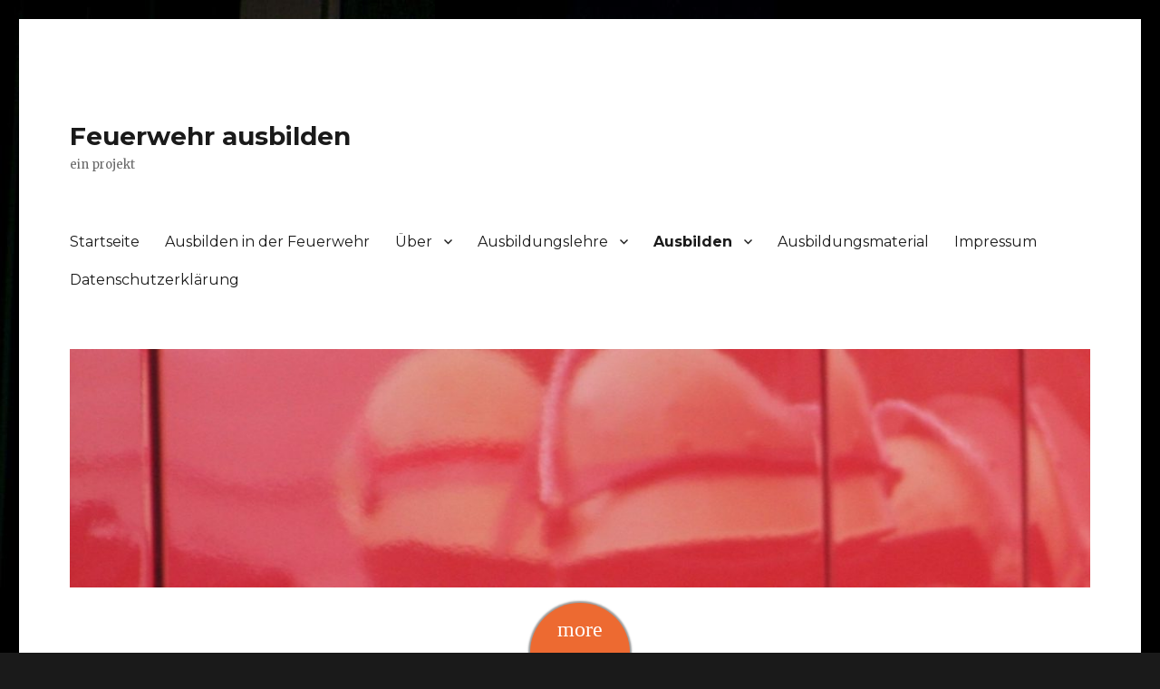

--- FILE ---
content_type: text/html; charset=UTF-8
request_url: http://www.feuerwehrausbilden.de/ausbilden/beispiele/realistisch-ausbilden/
body_size: 34537
content:
<!DOCTYPE html>
<html lang="de-DE" class="no-js">
<head>
	<meta charset="UTF-8">
	<meta name="viewport" content="width=device-width, initial-scale=1">
	<link rel="profile" href="http://gmpg.org/xfn/11">
		<link rel="pingback" href="http://www.feuerwehrausbilden.de/xmlrpc.php">
		<script>(function(html){html.className = html.className.replace(/\bno-js\b/,'js')})(document.documentElement);</script>
<title>Realistisch ausbilden &#8211; Feuerwehr ausbilden</title>
<link rel='dns-prefetch' href='//netdna.bootstrapcdn.com' />
<link rel='dns-prefetch' href='//fonts.googleapis.com' />
<link rel='dns-prefetch' href='//s.w.org' />
<link rel="alternate" type="application/rss+xml" title="Feuerwehr ausbilden &raquo; Feed" href="http://www.feuerwehrausbilden.de/feed/" />
<link rel="alternate" type="application/rss+xml" title="Feuerwehr ausbilden &raquo; Kommentar-Feed" href="http://www.feuerwehrausbilden.de/comments/feed/" />
<link rel="alternate" type="application/rss+xml" title="Feuerwehr ausbilden &raquo; Realistisch ausbilden Kommentar-Feed" href="http://www.feuerwehrausbilden.de/ausbilden/beispiele/realistisch-ausbilden/feed/" />
		<script type="text/javascript">
			window._wpemojiSettings = {"baseUrl":"https:\/\/s.w.org\/images\/core\/emoji\/11\/72x72\/","ext":".png","svgUrl":"https:\/\/s.w.org\/images\/core\/emoji\/11\/svg\/","svgExt":".svg","source":{"concatemoji":"http:\/\/www.feuerwehrausbilden.de\/wp-includes\/js\/wp-emoji-release.min.js?ver=4.9.26"}};
			!function(e,a,t){var n,r,o,i=a.createElement("canvas"),p=i.getContext&&i.getContext("2d");function s(e,t){var a=String.fromCharCode;p.clearRect(0,0,i.width,i.height),p.fillText(a.apply(this,e),0,0);e=i.toDataURL();return p.clearRect(0,0,i.width,i.height),p.fillText(a.apply(this,t),0,0),e===i.toDataURL()}function c(e){var t=a.createElement("script");t.src=e,t.defer=t.type="text/javascript",a.getElementsByTagName("head")[0].appendChild(t)}for(o=Array("flag","emoji"),t.supports={everything:!0,everythingExceptFlag:!0},r=0;r<o.length;r++)t.supports[o[r]]=function(e){if(!p||!p.fillText)return!1;switch(p.textBaseline="top",p.font="600 32px Arial",e){case"flag":return s([55356,56826,55356,56819],[55356,56826,8203,55356,56819])?!1:!s([55356,57332,56128,56423,56128,56418,56128,56421,56128,56430,56128,56423,56128,56447],[55356,57332,8203,56128,56423,8203,56128,56418,8203,56128,56421,8203,56128,56430,8203,56128,56423,8203,56128,56447]);case"emoji":return!s([55358,56760,9792,65039],[55358,56760,8203,9792,65039])}return!1}(o[r]),t.supports.everything=t.supports.everything&&t.supports[o[r]],"flag"!==o[r]&&(t.supports.everythingExceptFlag=t.supports.everythingExceptFlag&&t.supports[o[r]]);t.supports.everythingExceptFlag=t.supports.everythingExceptFlag&&!t.supports.flag,t.DOMReady=!1,t.readyCallback=function(){t.DOMReady=!0},t.supports.everything||(n=function(){t.readyCallback()},a.addEventListener?(a.addEventListener("DOMContentLoaded",n,!1),e.addEventListener("load",n,!1)):(e.attachEvent("onload",n),a.attachEvent("onreadystatechange",function(){"complete"===a.readyState&&t.readyCallback()})),(n=t.source||{}).concatemoji?c(n.concatemoji):n.wpemoji&&n.twemoji&&(c(n.twemoji),c(n.wpemoji)))}(window,document,window._wpemojiSettings);
		</script>
		<style type="text/css">
img.wp-smiley,
img.emoji {
	display: inline !important;
	border: none !important;
	box-shadow: none !important;
	height: 1em !important;
	width: 1em !important;
	margin: 0 .07em !important;
	vertical-align: -0.1em !important;
	background: none !important;
	padding: 0 !important;
}
</style>
<link rel='stylesheet' id='rs-plugin-settings-css'  href='http://www.feuerwehrausbilden.de/wp-content/plugins/revslider/public/assets/css/settings.css?ver=5.1.5' type='text/css' media='all' />
<style id='rs-plugin-settings-inline-css' type='text/css'>
#rs-demo-id {}
</style>
<link rel='stylesheet' id='circular-nav-style-css'  href='http://www.feuerwehrausbilden.de/wp-content/plugins/fixed-circular-navigation-menu/public/assets/css/circular-nav.css?ver=1.1.1' type='text/css' media='all' />
<link rel='stylesheet' id='circular-nav-options-css'  href='http://www.feuerwehrausbilden.de/wp-content/plugins/fixed-circular-navigation-menu/public/assets/css/cn-options.css?ver=1.1.1' type='text/css' media='all' />
<link rel='stylesheet' id='font-awesome-css'  href='//netdna.bootstrapcdn.com/font-awesome/4.1.0/css/font-awesome.min.css?ver=4.9.26' type='text/css' media='all' />
<link rel='stylesheet' id='twentysixteen-fonts-css'  href='https://fonts.googleapis.com/css?family=Merriweather%3A400%2C700%2C900%2C400italic%2C700italic%2C900italic%7CMontserrat%3A400%2C700%7CInconsolata%3A400&#038;subset=latin%2Clatin-ext' type='text/css' media='all' />
<link rel='stylesheet' id='genericons-css'  href='http://www.feuerwehrausbilden.de/wp-content/themes/twentysixteen/genericons/genericons.css?ver=3.4.1' type='text/css' media='all' />
<link rel='stylesheet' id='twentysixteen-style-css'  href='http://www.feuerwehrausbilden.de/wp-content/themes/twentysixteen/style.css?ver=4.9.26' type='text/css' media='all' />
<!--[if lt IE 10]>
<link rel='stylesheet' id='twentysixteen-ie-css'  href='http://www.feuerwehrausbilden.de/wp-content/themes/twentysixteen/css/ie.css?ver=20160816' type='text/css' media='all' />
<![endif]-->
<!--[if lt IE 9]>
<link rel='stylesheet' id='twentysixteen-ie8-css'  href='http://www.feuerwehrausbilden.de/wp-content/themes/twentysixteen/css/ie8.css?ver=20160816' type='text/css' media='all' />
<![endif]-->
<!--[if lt IE 8]>
<link rel='stylesheet' id='twentysixteen-ie7-css'  href='http://www.feuerwehrausbilden.de/wp-content/themes/twentysixteen/css/ie7.css?ver=20160816' type='text/css' media='all' />
<![endif]-->
<script type='text/javascript' src='http://www.feuerwehrausbilden.de/wp-includes/js/jquery/jquery.js?ver=1.12.4'></script>
<script type='text/javascript' src='http://www.feuerwehrausbilden.de/wp-includes/js/jquery/jquery-migrate.min.js?ver=1.4.1'></script>
<script type='text/javascript' src='http://www.feuerwehrausbilden.de/wp-content/plugins/revslider/public/assets/js/jquery.themepunch.tools.min.js?ver=5.1.5'></script>
<script type='text/javascript' src='http://www.feuerwehrausbilden.de/wp-content/plugins/revslider/public/assets/js/jquery.themepunch.revolution.min.js?ver=5.1.5'></script>
<!--[if lt IE 9]>
<script type='text/javascript' src='http://www.feuerwehrausbilden.de/wp-content/themes/twentysixteen/js/html5.js?ver=3.7.3'></script>
<![endif]-->
<link rel='https://api.w.org/' href='http://www.feuerwehrausbilden.de/wp-json/' />
<link rel="EditURI" type="application/rsd+xml" title="RSD" href="http://www.feuerwehrausbilden.de/xmlrpc.php?rsd" />
<link rel="wlwmanifest" type="application/wlwmanifest+xml" href="http://www.feuerwehrausbilden.de/wp-includes/wlwmanifest.xml" /> 
<meta name="generator" content="WordPress 4.9.26" />
<link rel="canonical" href="http://www.feuerwehrausbilden.de/ausbilden/beispiele/realistisch-ausbilden/" />
<link rel='shortlink' href='http://www.feuerwehrausbilden.de/?p=105' />
<link rel="alternate" type="application/json+oembed" href="http://www.feuerwehrausbilden.de/wp-json/oembed/1.0/embed?url=http%3A%2F%2Fwww.feuerwehrausbilden.de%2Fausbilden%2Fbeispiele%2Frealistisch-ausbilden%2F" />
<link rel="alternate" type="text/xml+oembed" href="http://www.feuerwehrausbilden.de/wp-json/oembed/1.0/embed?url=http%3A%2F%2Fwww.feuerwehrausbilden.de%2Fausbilden%2Fbeispiele%2Frealistisch-ausbilden%2F&#038;format=xml" />
<style type="text/css" id="custom-background-css">
body.custom-background { background-image: url("http://www.feuerwehrausbilden.de/wp-content/uploads/2016/03/Feuerwehr.jpg"); background-position: left top; background-size: auto; background-repeat: repeat; background-attachment: scroll; }
</style>
<meta name="generator" content="Powered by Slider Revolution 5.1.5 - responsive, Mobile-Friendly Slider Plugin for WordPress with comfortable drag and drop interface." />
<link rel="icon" href="http://www.feuerwehrausbilden.de/wp-content/uploads/2014/02/cropped-eike_foto-32x32.jpg" sizes="32x32" />
<link rel="icon" href="http://www.feuerwehrausbilden.de/wp-content/uploads/2014/02/cropped-eike_foto-192x192.jpg" sizes="192x192" />
<link rel="apple-touch-icon-precomposed" href="http://www.feuerwehrausbilden.de/wp-content/uploads/2014/02/cropped-eike_foto-180x180.jpg" />
<meta name="msapplication-TileImage" content="http://www.feuerwehrausbilden.de/wp-content/uploads/2014/02/cropped-eike_foto-270x270.jpg" />
</head>

<body class="page-template-default page page-id-105 page-parent page-child parent-pageid-69 custom-background custom-background-image group-blog">
<div id="page" class="site">
	<div class="site-inner">
		<a class="skip-link screen-reader-text" href="#content">Zum Inhalt springen</a>

		<header id="masthead" class="site-header" role="banner">
			<div class="site-header-main">
				<div class="site-branding">
					
											<p class="site-title"><a href="http://www.feuerwehrausbilden.de/" rel="home">Feuerwehr ausbilden</a></p>
											<p class="site-description">ein projekt</p>
									</div><!-- .site-branding -->

									<button id="menu-toggle" class="menu-toggle">Menü</button>

					<div id="site-header-menu" class="site-header-menu">
													<nav id="site-navigation" class="main-navigation" role="navigation" aria-label="Primäres Menü">
								<div class="menu-gesamt-container"><ul id="menu-gesamt" class="primary-menu"><li id="menu-item-428" class="menu-item menu-item-type-custom menu-item-object-custom menu-item-home menu-item-428"><a href="http://www.feuerwehrausbilden.de/">Startseite</a></li>
<li id="menu-item-429" class="menu-item menu-item-type-post_type menu-item-object-page menu-item-429"><a href="http://www.feuerwehrausbilden.de/ausbilden-in-der-feuerwehr/">Ausbilden in der Feuerwehr</a></li>
<li id="menu-item-430" class="menu-item menu-item-type-post_type menu-item-object-page menu-item-has-children menu-item-430"><a href="http://www.feuerwehrausbilden.de/eine-seite/">Über</a>
<ul class="sub-menu">
	<li id="menu-item-431" class="menu-item menu-item-type-post_type menu-item-object-page menu-item-431"><a href="http://www.feuerwehrausbilden.de/eine-seite/werstehtdahinter/">Wer steht hinter FEUERWEHR AUSBILDEN?</a></li>
	<li id="menu-item-432" class="menu-item menu-item-type-post_type menu-item-object-page menu-item-432"><a href="http://www.feuerwehrausbilden.de/eine-seite/beweggrunde/">Beweggründe</a></li>
</ul>
</li>
<li id="menu-item-433" class="menu-item menu-item-type-post_type menu-item-object-page menu-item-has-children menu-item-433"><a href="http://www.feuerwehrausbilden.de/ausbildungslehre/">Ausbildungslehre</a>
<ul class="sub-menu">
	<li id="menu-item-434" class="menu-item menu-item-type-post_type menu-item-object-page menu-item-434"><a href="http://www.feuerwehrausbilden.de/ausbildungslehre/wohin-die-reise-geht/">Wohin die Reise geht …</a></li>
</ul>
</li>
<li id="menu-item-435" class="menu-item menu-item-type-post_type menu-item-object-page current-page-ancestor current-menu-ancestor current_page_ancestor menu-item-has-children menu-item-435"><a href="http://www.feuerwehrausbilden.de/ausbilden/">Ausbilden</a>
<ul class="sub-menu">
	<li id="menu-item-436" class="menu-item menu-item-type-post_type menu-item-object-page current-page-ancestor current-menu-ancestor current-menu-parent current-page-parent current_page_parent current_page_ancestor menu-item-has-children menu-item-436"><a href="http://www.feuerwehrausbilden.de/ausbilden/beispiele/">Beispiele</a>
	<ul class="sub-menu">
		<li id="menu-item-437" class="menu-item menu-item-type-post_type menu-item-object-page menu-item-437"><a href="http://www.feuerwehrausbilden.de/ausbilden/beispiele/hat-mal-jemand-ne-powerpoint/">&#8230;hat mal jemand &#8217;ne Powerpoint</a></li>
		<li id="menu-item-438" class="menu-item menu-item-type-post_type menu-item-object-page menu-item-438"><a href="http://www.feuerwehrausbilden.de/ausbilden/beispiele/anleiterbereitschaft-oder-turnen-aus-tradition/">Anleiterbereitschaft oder &#8222;Turnen aus Tradition&#8220;</a></li>
		<li id="menu-item-439" class="menu-item menu-item-type-post_type menu-item-object-page menu-item-439"><a href="http://www.feuerwehrausbilden.de/ausbilden/beispiele/b-schlaeuche-verlegen/">B-Schläuche verlegen</a></li>
		<li id="menu-item-440" class="menu-item menu-item-type-post_type menu-item-object-page menu-item-has-children menu-item-440"><a href="http://www.feuerwehrausbilden.de/ausbilden/beispiele/brennen-und-loeschen/">Brennen und Löschen</a>
		<ul class="sub-menu">
			<li id="menu-item-441" class="menu-item menu-item-type-post_type menu-item-object-page menu-item-441"><a href="http://www.feuerwehrausbilden.de/ausbilden/beispiele/brennen-und-loeschen/feuerversteher/">Feuerversteher</a></li>
		</ul>
</li>
		<li id="menu-item-443" class="menu-item menu-item-type-post_type menu-item-object-page menu-item-443"><a href="http://www.feuerwehrausbilden.de/ausbilden/beispiele/erste-hilfe-kompakt/">Erste Hilfe kompakt</a></li>
		<li id="menu-item-442" class="menu-item menu-item-type-post_type menu-item-object-page menu-item-442"><a href="http://www.feuerwehrausbilden.de/ausbilden/beispiele/dienstbegleitende-sicherheitsbelehrung/">Dienstbegleitende Sicherheitsbelehrung</a></li>
		<li id="menu-item-444" class="menu-item menu-item-type-post_type menu-item-object-page current-menu-item page_item page-item-105 current_page_item menu-item-has-children menu-item-444"><a href="http://www.feuerwehrausbilden.de/ausbilden/beispiele/realistisch-ausbilden/">Realistisch ausbilden</a>
		<ul class="sub-menu">
			<li id="menu-item-445" class="menu-item menu-item-type-post_type menu-item-object-page menu-item-445"><a href="http://www.feuerwehrausbilden.de/ausbilden/beispiele/realistisch-ausbilden/atemschutzubung-ausrusten-einsatzkurzprufung/">Atemschutzübung (Ausrüsten, Einsatzkurzprüfung)</a></li>
			<li id="menu-item-446" class="menu-item menu-item-type-post_type menu-item-object-page menu-item-446"><a href="http://www.feuerwehrausbilden.de/ausbilden/beispiele/realistisch-ausbilden/menschenrettungdurchsuchen/">Menschenrettung/Durchsuchen</a></li>
		</ul>
</li>
	</ul>
</li>
	<li id="menu-item-447" class="menu-item menu-item-type-post_type menu-item-object-page menu-item-has-children menu-item-447"><a href="http://www.feuerwehrausbilden.de/ausbilden/ibbk-intelligente-brandbekampfung-ein-ausbildungskonzept/">IBBK – Intelligente Brandbekämpfung ein Ausbildungskonzept</a>
	<ul class="sub-menu">
		<li id="menu-item-448" class="menu-item menu-item-type-post_type menu-item-object-page menu-item-448"><a href="http://www.feuerwehrausbilden.de/ausbilden/ibbk-intelligente-brandbekampfung-ein-ausbildungskonzept/grundlagen/">Grundlagen</a></li>
	</ul>
</li>
	<li id="menu-item-449" class="menu-item menu-item-type-post_type menu-item-object-page menu-item-449"><a href="http://www.feuerwehrausbilden.de/ausbilden/ausbilden-in-der-jugendfeuerwehr/">Ausbilden in der Jugendfeuerwehr</a></li>
</ul>
</li>
<li id="menu-item-450" class="menu-item menu-item-type-post_type menu-item-object-page menu-item-450"><a href="http://www.feuerwehrausbilden.de/ausbilden/ausbildungsmaterial/">Ausbildungsmaterial</a></li>
<li id="menu-item-451" class="menu-item menu-item-type-post_type menu-item-object-page menu-item-451"><a href="http://www.feuerwehrausbilden.de/impressum/">Impressum</a></li>
<li id="menu-item-452" class="menu-item menu-item-type-post_type menu-item-object-page menu-item-452"><a href="http://www.feuerwehrausbilden.de/impressum/datenschutzerklarung/">Datenschutzerklärung</a></li>
</ul></div>							</nav><!-- .main-navigation -->
						
											</div><!-- .site-header-menu -->
							</div><!-- .site-header-main -->

											<div class="header-image">
					<a href="http://www.feuerwehrausbilden.de/" rel="home">
						<img src="http://www.feuerwehrausbilden.de/wp-content/uploads/2016/03/cropped-tür_spiegelung-1.jpg" srcset="http://www.feuerwehrausbilden.de/wp-content/uploads/2016/03/cropped-tür_spiegelung-1-300x70.jpg 300w, http://www.feuerwehrausbilden.de/wp-content/uploads/2016/03/cropped-tür_spiegelung-1-768x179.jpg 768w, http://www.feuerwehrausbilden.de/wp-content/uploads/2016/03/cropped-tür_spiegelung-1-1024x239.jpg 1024w, http://www.feuerwehrausbilden.de/wp-content/uploads/2016/03/cropped-tür_spiegelung-1.jpg 1200w" sizes="(max-width: 709px) 85vw, (max-width: 909px) 81vw, (max-width: 1362px) 88vw, 1200px" width="1200" height="280" alt="Feuerwehr ausbilden">
					</a>
				</div><!-- .header-image -->
					</header><!-- .site-header -->

		<div id="content" class="site-content">

<div id="primary" class="content-area">
	<main id="main" class="site-main" role="main">
		
<article id="post-105" class="post-105 page type-page status-publish hentry">
	<header class="entry-header">
		<h1 class="entry-title">Realistisch ausbilden</h1>	</header><!-- .entry-header -->

	
	<div class="entry-content">
		<p>Realistische Ausbildung bei der Feuerwehr</p>
<p>Ausbildung findet bei der Feuerwehr laufend statt. Ich Übungsdiensten, auf Lehrgängen,<br />
Bei der Frage wie man die Ausbildung in de Feuerwehr realistischer gestalten kann um die Einsatzkräfte möglichst gut auf bevorstehende Belastungen im Einsatz vorzubereiten gibt es schnell viele Gedanken. Meistens endet es aber damit, dass man erkennt und kritisiert, dass es viel zu wenige Möglichkeiten gibt „mal richtig realistisch zu üben“.<br />
Die Aussage stimmt, entbindet uns aber nicht von der Pflicht trotzdem realistisch – so realistisch wie irgend möglich &#8211; auszubilden. Es versteht sich von selbst, dass nicht jede einzelne Feuerwehr ständig Realbrandausbildung betreiben kann. Manchmal ist es sogar so, dass die Feuerwehren ganzer Orte, Gemeinden oder Landkreise kaum in den Genuss einer Realbrandausbildung kommen.<br />
Also weiter wie bisher? Unrealistisch, schulmäßig, wenig herausfordernd?</p>
<p>Das wäre unverantwortlich und deshalb: Nein!</p>
<p>Um eine realistische Ausbildung machen zu können lohnt es sich noch einmal genauer darüber nachzudenken, was das Ziel der realistischen Ausbildung ist. „…die Einsatzkräfte möglichst gut auf bevorstehende Anforderungen im Einsatz vorzubereiten…“ steht weiter oben.</p>
<p>Es gibt keine Entschuldigung nicht mit einer realistischen Ausbildung zu beginnen</p>
<p>Was sind denn die</p>
<p>Anforderungen im Einsatz?</p>
<p>Anspannung und Stress<br />
(Diese Begriffserklärungen dienen nur dazu die Ausbildungskonzepte zu erklären – sie sind keine wissenschaftlich Abgrenzung)<br />
Zunächst einmal herrscht bei einem Einsatz eine gewisse – meist sogar positiv zu bewertende &#8211; Anspannung. Hier beginnt – per Definition &#8211; auch schon der Stress. Stress hat allerdings mittlerweile umgangssprachlich eine eher negative Bedeutung erlangt. Belastender Stress, entsteht z.B. wenn die Anspannung stark ist und die Herausforderung als zu hoch empfunden werden bzw. man nichts „tun“ kann, um den Stress abzubauen.<br />
Kurz gesagt, wenn man sich mit dem was man machen kann der Situation nicht gewachsen fühlt oder der Situation nicht gewachsen ist.</p>
<p>Reize und Eindrücke<br />
Im Einsatz sind wir verschiedenen Reizen ausgesetzt (Liste nicht vollständig!):</p>
<p>&#8211; Lärm (Brandlärm, Verkehrslärm, Rufen, Schreie Betroffener, ….)<br />
&#8211; Starke optische Reize (Lichter, Flammen, Blaulichtblitze, ..)<br />
&#8211; Hitze (Sommer, Waldbrand, Innenangriff Strahlungshitze), Kälte<br />
&#8211; Witterung<br />
&#8211; Schlechte Sicht, Orientierungslosigkeit, Dunkelheit<br />
&#8211; Angst vor Verletzung, Tod<br />
&#8211; …</p>
<p>Dann noch körperliche Belastungen wie<br />
&#8211; Schwer tragen, heben,<br />
&#8211; Arbeiten unter PA,<br />
&#8211; Unbequeme Haltung, Kriechen, Laufen, klettern<br />
&#8211; Schmerzen<br />
&#8211; …</p>
<p>Darüber hinaus die eigenen Emotionen und Reaktionen, die ein Einsatz bei uns auslöst.<br />
Ein Blick auf die Liste oben macht sehr deutlich, dass es neben der fachlichen Anforderung eine Menge Dinge gibt, die geeignet sind unser Verhalten und unser Funktionieren an der Einsatzstelle beeinflussen.</p>
<p>Nun ist es so, dass wir in einer Belastungssituation nur nach auf einen Bruchteil unseres Wissens und unsere Fertigkeiten zurückgreifen können. Letzten Endes gelingt uns nur noch das sicher, was wir vollkommen „verinnerlicht“ haben.</p>
<p>Das Fachliche üben wir selbstverständlich, aber üben wir auch mit verschiedenen Belastungen. Mit äußeren Reizen mit Anspannung und Stress? Interessant dabei von der Realbrandausbildungsanlage ist hier noch überhaupt keine Rede.</p>
<p>Wir steigern den Realismusgrad unserer Einsatzvorbereitung schon deutlich wenn wir anfangen, die normalen Ausbildungen mit zusätzlichen Belastungen und Reizen durchführen.</p>
<p><a title="Atemschutzübung (Ausrüsten, Einsatzkurzprüfung)" href="https://feuerwehrausbilden.wordpress.com/ausbilden/beispiele/realistisch-ausbilden/atemschutzubung-ausrusten-einsatzkurzprufung/">Ein Beispiel: Atemschutzübung (Ausrüsten, Einsatzkurzprüfung)</a></p>
<p><a rel="license" href="http://creativecommons.org/licenses/by-nc-sa/4.0/"><img alt="Creative Commons Lizenzvertrag" style="border-width:0;" src="https://i.creativecommons.org/l/by-nc-sa/4.0/88x31.png" /></a><br /><span>Feuerwehr ausbilden</span> von <a href="feuerwehr-ausbilden.de" rel="cc:attributionURL">Eike Elser</a> ist lizenziert unter einer <a rel="license" href="http://creativecommons.org/licenses/by-nc-sa/4.0/">Creative Commons Namensnennung &#8211; Nicht-kommerziell &#8211; Weitergabe unter gleichen Bedingungen 4.0 International Lizenz</a>.</p>
	</div><!-- .entry-content -->

	
</article><!-- #post-## -->

<div id="comments" class="comments-area">

	
	
		<div id="respond" class="comment-respond">
		<h2 id="reply-title" class="comment-reply-title">Schreibe einen Kommentar <small><a rel="nofollow" id="cancel-comment-reply-link" href="/ausbilden/beispiele/realistisch-ausbilden/#respond" style="display:none;">Antworten abbrechen</a></small></h2>			<form action="http://www.feuerwehrausbilden.de/wp-comments-post.php" method="post" id="commentform" class="comment-form" novalidate>
				<p class="comment-notes"><span id="email-notes">Deine E-Mail-Adresse wird nicht veröffentlicht.</span> Erforderliche Felder sind mit <span class="required">*</span> markiert</p><p class="comment-form-comment"><label for="comment">Kommentar</label> <textarea id="comment" name="comment" cols="45" rows="8" maxlength="65525" required="required"></textarea></p><p class="comment-form-author"><label for="author">Name <span class="required">*</span></label> <input id="author" name="author" type="text" value="" size="30" maxlength="245" required='required' /></p>
<p class="comment-form-email"><label for="email">E-Mail <span class="required">*</span></label> <input id="email" name="email" type="email" value="" size="30" maxlength="100" aria-describedby="email-notes" required='required' /></p>
<p class="comment-form-url"><label for="url">Website</label> <input id="url" name="url" type="url" value="" size="30" maxlength="200" /></p>
<p class="form-submit"><input name="submit" type="submit" id="submit" class="submit" value="Kommentar abschicken" /> <input type='hidden' name='comment_post_ID' value='105' id='comment_post_ID' />
<input type='hidden' name='comment_parent' id='comment_parent' value='0' />
</p>			</form>
			</div><!-- #respond -->
	
</div><!-- .comments-area -->

	</main><!-- .site-main -->

	
</div><!-- .content-area -->


	<aside id="secondary" class="sidebar widget-area" role="complementary">
		<section id="search-3" class="widget widget_search">
<form role="search" method="get" class="search-form" action="http://www.feuerwehrausbilden.de/">
	<label>
		<span class="screen-reader-text">Suche nach:</span>
		<input type="search" class="search-field" placeholder="Suche&#160;&hellip;" value="" name="s" />
	</label>
	<button type="submit" class="search-submit"><span class="screen-reader-text">Suchen</span></button>
</form>
</section>		<section id="recent-posts-5" class="widget widget_recent_entries">		<h2 class="widget-title">Was gibt es aktuell zu sehen?</h2>		<ul>
											<li>
					<a href="http://www.feuerwehrausbilden.de/wir-machen-das-alles-freiwillig/">Wir machen das alles freiwillig &#8230;</a>
									</li>
											<li>
					<a href="http://www.feuerwehrausbilden.de/einfuehrung-zum-taktischer-nutzen-von-waermebildkameras/">Einführung zum taktischer Nutzen von Wärmebildkameras</a>
									</li>
											<li>
					<a href="http://www.feuerwehrausbilden.de/ausbildungskonzept-erstangriff/">Ausbildungskonzept Erstangriff</a>
									</li>
											<li>
					<a href="http://www.feuerwehrausbilden.de/was-ist-heiss/">Was ist heiß?</a>
									</li>
											<li>
					<a href="http://www.feuerwehrausbilden.de/eigentlich-muesste-man/">Eigentlich müsste man …</a>
									</li>
					</ul>
		</section>	</aside><!-- .sidebar .widget-area -->

		</div><!-- .site-content -->

		<footer id="colophon" class="site-footer" role="contentinfo">
							<nav class="main-navigation" role="navigation" aria-label="Primäres Footer-Menü">
					<div class="menu-gesamt-container"><ul id="menu-gesamt-1" class="primary-menu"><li class="menu-item menu-item-type-custom menu-item-object-custom menu-item-home menu-item-428"><a href="http://www.feuerwehrausbilden.de/">Startseite</a></li>
<li class="menu-item menu-item-type-post_type menu-item-object-page menu-item-429"><a href="http://www.feuerwehrausbilden.de/ausbilden-in-der-feuerwehr/">Ausbilden in der Feuerwehr</a></li>
<li class="menu-item menu-item-type-post_type menu-item-object-page menu-item-has-children menu-item-430"><a href="http://www.feuerwehrausbilden.de/eine-seite/">Über</a>
<ul class="sub-menu">
	<li class="menu-item menu-item-type-post_type menu-item-object-page menu-item-431"><a href="http://www.feuerwehrausbilden.de/eine-seite/werstehtdahinter/">Wer steht hinter FEUERWEHR AUSBILDEN?</a></li>
	<li class="menu-item menu-item-type-post_type menu-item-object-page menu-item-432"><a href="http://www.feuerwehrausbilden.de/eine-seite/beweggrunde/">Beweggründe</a></li>
</ul>
</li>
<li class="menu-item menu-item-type-post_type menu-item-object-page menu-item-has-children menu-item-433"><a href="http://www.feuerwehrausbilden.de/ausbildungslehre/">Ausbildungslehre</a>
<ul class="sub-menu">
	<li class="menu-item menu-item-type-post_type menu-item-object-page menu-item-434"><a href="http://www.feuerwehrausbilden.de/ausbildungslehre/wohin-die-reise-geht/">Wohin die Reise geht …</a></li>
</ul>
</li>
<li class="menu-item menu-item-type-post_type menu-item-object-page current-page-ancestor current-menu-ancestor current_page_ancestor menu-item-has-children menu-item-435"><a href="http://www.feuerwehrausbilden.de/ausbilden/">Ausbilden</a>
<ul class="sub-menu">
	<li class="menu-item menu-item-type-post_type menu-item-object-page current-page-ancestor current-menu-ancestor current-menu-parent current-page-parent current_page_parent current_page_ancestor menu-item-has-children menu-item-436"><a href="http://www.feuerwehrausbilden.de/ausbilden/beispiele/">Beispiele</a>
	<ul class="sub-menu">
		<li class="menu-item menu-item-type-post_type menu-item-object-page menu-item-437"><a href="http://www.feuerwehrausbilden.de/ausbilden/beispiele/hat-mal-jemand-ne-powerpoint/">&#8230;hat mal jemand &#8217;ne Powerpoint</a></li>
		<li class="menu-item menu-item-type-post_type menu-item-object-page menu-item-438"><a href="http://www.feuerwehrausbilden.de/ausbilden/beispiele/anleiterbereitschaft-oder-turnen-aus-tradition/">Anleiterbereitschaft oder &#8222;Turnen aus Tradition&#8220;</a></li>
		<li class="menu-item menu-item-type-post_type menu-item-object-page menu-item-439"><a href="http://www.feuerwehrausbilden.de/ausbilden/beispiele/b-schlaeuche-verlegen/">B-Schläuche verlegen</a></li>
		<li class="menu-item menu-item-type-post_type menu-item-object-page menu-item-has-children menu-item-440"><a href="http://www.feuerwehrausbilden.de/ausbilden/beispiele/brennen-und-loeschen/">Brennen und Löschen</a>
		<ul class="sub-menu">
			<li class="menu-item menu-item-type-post_type menu-item-object-page menu-item-441"><a href="http://www.feuerwehrausbilden.de/ausbilden/beispiele/brennen-und-loeschen/feuerversteher/">Feuerversteher</a></li>
		</ul>
</li>
		<li class="menu-item menu-item-type-post_type menu-item-object-page menu-item-443"><a href="http://www.feuerwehrausbilden.de/ausbilden/beispiele/erste-hilfe-kompakt/">Erste Hilfe kompakt</a></li>
		<li class="menu-item menu-item-type-post_type menu-item-object-page menu-item-442"><a href="http://www.feuerwehrausbilden.de/ausbilden/beispiele/dienstbegleitende-sicherheitsbelehrung/">Dienstbegleitende Sicherheitsbelehrung</a></li>
		<li class="menu-item menu-item-type-post_type menu-item-object-page current-menu-item page_item page-item-105 current_page_item menu-item-has-children menu-item-444"><a href="http://www.feuerwehrausbilden.de/ausbilden/beispiele/realistisch-ausbilden/">Realistisch ausbilden</a>
		<ul class="sub-menu">
			<li class="menu-item menu-item-type-post_type menu-item-object-page menu-item-445"><a href="http://www.feuerwehrausbilden.de/ausbilden/beispiele/realistisch-ausbilden/atemschutzubung-ausrusten-einsatzkurzprufung/">Atemschutzübung (Ausrüsten, Einsatzkurzprüfung)</a></li>
			<li class="menu-item menu-item-type-post_type menu-item-object-page menu-item-446"><a href="http://www.feuerwehrausbilden.de/ausbilden/beispiele/realistisch-ausbilden/menschenrettungdurchsuchen/">Menschenrettung/Durchsuchen</a></li>
		</ul>
</li>
	</ul>
</li>
	<li class="menu-item menu-item-type-post_type menu-item-object-page menu-item-has-children menu-item-447"><a href="http://www.feuerwehrausbilden.de/ausbilden/ibbk-intelligente-brandbekampfung-ein-ausbildungskonzept/">IBBK – Intelligente Brandbekämpfung ein Ausbildungskonzept</a>
	<ul class="sub-menu">
		<li class="menu-item menu-item-type-post_type menu-item-object-page menu-item-448"><a href="http://www.feuerwehrausbilden.de/ausbilden/ibbk-intelligente-brandbekampfung-ein-ausbildungskonzept/grundlagen/">Grundlagen</a></li>
	</ul>
</li>
	<li class="menu-item menu-item-type-post_type menu-item-object-page menu-item-449"><a href="http://www.feuerwehrausbilden.de/ausbilden/ausbilden-in-der-jugendfeuerwehr/">Ausbilden in der Jugendfeuerwehr</a></li>
</ul>
</li>
<li class="menu-item menu-item-type-post_type menu-item-object-page menu-item-450"><a href="http://www.feuerwehrausbilden.de/ausbilden/ausbildungsmaterial/">Ausbildungsmaterial</a></li>
<li class="menu-item menu-item-type-post_type menu-item-object-page menu-item-451"><a href="http://www.feuerwehrausbilden.de/impressum/">Impressum</a></li>
<li class="menu-item menu-item-type-post_type menu-item-object-page menu-item-452"><a href="http://www.feuerwehrausbilden.de/impressum/datenschutzerklarung/">Datenschutzerklärung</a></li>
</ul></div>				</nav><!-- .main-navigation -->
			
			
			<div class="site-info">
								<span class="site-title"><a href="http://www.feuerwehrausbilden.de/" rel="home">Feuerwehr ausbilden</a></span>
				<a href="https://de.wordpress.org/">Stolz präsentiert von WordPress</a>
			</div><!-- .site-info -->
		</footer><!-- .site-footer -->
	</div><!-- .site-inner -->
</div><!-- .site -->


                        <div id="circular-nav" class="circular-nav">
                                        <!-- Start Fixed Circular Navigation Structure -->
                                        <div class="cn-button" id="cn-button"><span id="cn-button-text" class="cn-button-text">more</span></div>
                                        <div class="cn-wrapper" id="cn-wrapper"></div>
                                        <div id="cn-overlay" class="cn-overlay"></div>
                                        <!-- End Fixed Circular Navigation Structure -->
                        </div>
                        
                            <script>
                            (function($){
                                 changeCnBtnContent = function(way) {
                                     if ( way == "open" ){ $("#cn-button-text").html("close"); }
                                     else if ( way == "close" ){ $("#cn-button-text").html("more"); }
                                  };
                             })(jQuery);
                             </script><script type='text/javascript'>
/* <![CDATA[ */
var CircularNav = {"pluginJsDir":"http:\/\/www.feuerwehrausbilden.de\/wp-content\/plugins\/fixed-circular-navigation-menu\/public\/assets\/js\/","pluginViewsDir":"http:\/\/www.feuerwehrausbilden.de\/wp-content\/plugins\/fixed-circular-navigation-menu\/public\/views\/"};
/* ]]> */
</script>
<script type='text/javascript' src='http://www.feuerwehrausbilden.de/wp-content/plugins/fixed-circular-navigation-menu/public/assets/js/circular-nav.js?ver=1.1.1'></script>
<script type='text/javascript' src='http://www.feuerwehrausbilden.de/wp-content/themes/twentysixteen/js/skip-link-focus-fix.js?ver=20160816'></script>
<script type='text/javascript' src='http://www.feuerwehrausbilden.de/wp-includes/js/comment-reply.min.js?ver=4.9.26'></script>
<script type='text/javascript'>
/* <![CDATA[ */
var screenReaderText = {"expand":"Untermen\u00fc anzeigen","collapse":"Untermen\u00fc verbergen"};
/* ]]> */
</script>
<script type='text/javascript' src='http://www.feuerwehrausbilden.de/wp-content/themes/twentysixteen/js/functions.js?ver=20160816'></script>
<script type='text/javascript' src='http://www.feuerwehrausbilden.de/wp-includes/js/wp-embed.min.js?ver=4.9.26'></script>
</body>
</html>


--- FILE ---
content_type: text/html
request_url: http://www.feuerwehrausbilden.de/wp-content/plugins/fixed-circular-navigation-menu/public/views/cn-elements.html?_=1768921964005
body_size: 685
content:
<ul>
        
            
            
                         
                             <li tabindex="-1"><a class="cn-anchor" href="http://www.feuerwehrausbilden.de/ausbilden/beispiele/" target="_blank" title="Beispiele" tabindex="-1"><span><p>Beispiele</p></span></a></li>
                             
            
            
            
            
                         
                             <li tabindex="-1"><a class="cn-anchor" href="http://www.feuerwehrausbilden.de/ausbilden/beispiele/realistisch-ausbilden/" target="_blank" title="Real" tabindex="-1"><span><p>Real</p></span></a></li>
                             
            
    </ul>

--- FILE ---
content_type: text/css
request_url: http://www.feuerwehrausbilden.de/wp-content/plugins/fixed-circular-navigation-menu/public/assets/css/circular-nav.css?ver=1.1.1
body_size: 6740
content:
/**
* @package   Fixed Circular Navigation Menu
 * @author    Enrique Crespo Molera <contact@e-crespo.com>
 * @license   GPL-2.0+
 * @link      http://wordpress-fixed-circular-nav.e-crespo.com
 * @copyright 2014 Enrique Crespo Molera
 */

/**
 * Main styles file
 * @package circular-nav.css
 * @author  Enrique Crespo Molera <contact@e-crespo.com>
 */


/* CIRCULAR MENU MAIN STYLES */

/* Prevent iOS text size adjust after orientation change, without disabling user zoom, like in normalize.css */
html, body {
    -ms-text-size-adjust: 100% !important;
    -webkit-text-size-adjust: 100% !important;
    -ms-text-size-adjust: 100% !important;
    -o-text-size-adjust: 100% !important;
    text-size-adjust: 100% !important;
}

.circular-nav, .circular-nav *{
    -webkit-box-sizing: border-box;
    -moz-box-sizing: border-box;
    box-sizing: border-box;
    margin: 0;
    padding: 0;
    list-style: none;
    position: relative;
    outline: 0;
}

.circular-nav.cn-modern .cn-wrapper :before, .circular-nav.cn-modern .cn-wrapper :after{
    -webkit-box-sizing: content-box !important;
    -moz-box-sizing: content-box !important;
    box-sizing: content-box !important;
}

.circular-nav.cn-modern{
    font-size: 16px !important;
}

.cn-modern .cn-wrapper {
    font-size: 0.70em;
    width: 26em;
    height: 26em;
    overflow: hidden; 
    position: fixed;
    z-index: 100000;
    border-radius: 50%;
    -webkit-transform: scale(0.1);
    -ms-transform: scale(0.1);
    -moz-transform: scale(0.1);
    transform: scale(0.1);
    pointer-events: none;
    -webkit-transition: all .3s ease;
    -moz-transition: all .3s ease;
    transition: all .3s ease;
}

.cn-modern .cn-wrapper.opened-nav {
    border-radius: 50%;
    pointer-events: auto;
    -webkit-transform: scale(1);
    -moz-transform: scale(1);
    -ms-transform: scale(1);
    transform: scale(1);
}

.cn-modern .cn-overlay {
    width: 100%;
    height: 100%;
    background-color: rgba(0,0,0,0.6);
    position: fixed;
    top: 0;
    left: 0;
    bottom: 0;
    right: 0;
    opacity: 0;
    visibility: hidden;
    -webkit-transition: all .3s ease;
    -moz-transition: all .3s ease;
    transition: all .3s ease;
    z-index: 10000;
}

.cn-modern .cn-overlay.on-overlay {
    visibility: visible;
    opacity: 1;
}

.cn-modern .cn-button {
    outline: none;
    -webkit-tap-highlight-color: rgba(0,0,0,0);
    background: none;
    color: #fff;
    font-family: verdana;
    text-align: center;
    font-size: 1.6em;
    height: 3.5em;
    width: 3.5em;
    position: fixed;
    border-radius: 50%;
    cursor: pointer;
    z-index: 1000000;
    box-shadow: 0 0 2px 2px #999;
}

.cn-modern .cn-wrapper li {
    position: absolute;
    font-size: 1.5em;
    width: 10em;
    height: 10em;
    -webkit-transform-origin: 100% 100%;
    -moz-transform-origin: 100% 100%;
    -ms-transform-origin: 100% 100%;
    transform-origin: 100% 100%;
    overflow: hidden;
    left: 50%;
    top: 50%;
    margin-top: -1.3em;
    margin-left: -10em;
    -webkit-transition: border .3s ease;
    -moz-transition: border .3s ease;
    transition: border .3s ease;
 }

 .cn-modern .cn-wrapper .cn-anchor {
    display: block;
    font-size: 1.18em;
    height: 14.5em;
    width: 14.5em;
    position: absolute;
    bottom: -7.25em;
    right: -7.25em;
    border-radius: 50%;
    text-decoration: none;
    color: #fff;
    padding-top: 1.4em;
    text-align: center;
    -webkit-transition: opacity 0.3s, color 0.3s;
    -moz-transition: opacity 0.3s, color 0.3s;
    transition: opacity 0.3s, color 0.3s;
 }

.cn-modern .cn-wrapper li a span {
    opacity: 0.9;
}

.cn-modern .cn-wrapper li a span p {
    opacity: 0.9;
}


/* Tweaks for android stock browsers and internet explorer browsers */

.cn-modern.cn-asb .cn-wrapper.top-position {
    top: -10em !important;
}

.cn-modern.cn-asb .cn-button.top-position{
    top: -0.2em !important;
}

.cn-modern.cn-ie .cn-wrapper .cn-anchor, .cn-modern.cn-asb .cn-wrapper .cn-anchor{
    pointer-events: none !important;
}

.cn-modern.cn-ie .cn-wrapper li a span, .cn-modern.cn-asb .cn-wrapper li a span{
     pointer-events: auto !important;
}



/* Simple Fallbacks of circular menu */

/* Fallback for old android stock browsers ( <=android 3 ) */
.cn-old-asb .cn-button {
    display: none;
}

.cn-old-asb .cn-wrapper li {
    position: static;
    float: left;
    font-size: 10px;
    width: 45px;
    background-color: #eee;
    text-align: center;
    line-height: 25px;
    list-style: none;
}

.cn-old-asb .cn-wrapper li a {
    display: block;
    width: 100%;
    height: 100%;
    text-decoration: none;
    color: inherit;
    font-size: 1.3em;
    border-right: 1px solid #ddd;
}

.cn-old-asb .cn-wrapper li a:last-child {
    border: none;
}

.cn-old-asb .cn-wrapper li.active a {
    background-color: #6F325C;
    color: #fff;
}

.cn-old-asb .cn-wrapper {
    font-size: 1em;
    height: 50px;
    top: 0;
    margin: 0 auto;
    overflow: hidden;
    position: absolute;
    z-index: 100000;
    border-top: 1px solid #ddd;
}

/* Fallback for old internet explorers browsers */
.cn-old-ie .cn-button {
    display: none;
}

.cn-old-ie .cn-wrapper li {
    position: static;
    float: left;
    font-size: 14px;
    width: 110px;
    background-color: #eee;
    text-align: center;
    line-height: 40px;
    list-style: none;
}

.cn-old-ie .cn-wrapper li a {
    display: block;
    width: 100%;
    height: 100%;
    text-decoration: none;
    color: inherit;
    font-size: 1.3em;
    border-right: 1px solid #ddd;
}

.cn-old-ie .cn-wrapper li a:last-child {
    border: none;
}

.cn-old-ie .cn-wrapper li.active a {
    background-color: #6F325C;
    color: #fff;
}

.cn-old-ie .cn-wrapper {
    font-size: 1em;
    height: 75px;
    width: 100%;
    bottom: 0;
    left: 15%;
    margin: 0 auto;
    overflow: hidden;
    position: fixed;
    z-index: 100000;
 }



 /* CIRCULAR MENU MEDIA QUERIES */

/* Tablets, notebooks and laptops */
@media screen and (min-width:768px) {
  .cn-modern .cn-wrapper {
        font-size: 1em;
  }

  .cn-modern .cn-button {
        font-size: 1.95em;
  }
  
  .cn-modern .cn-wrapper li {
        font-size: 1.5em;
  }
}

/* Big desktop screens */
@media screen and (min-width:1680px) {
  .cn-modern .cn-wrapper {
        font-size: 1.25em;
  }

  .cn-modern .cn-button {
        font-size: 2.25em;
  }
 
  .cn-modern .cn-wrapper li {
        font-size: 1.5em;
  }
}

--- FILE ---
content_type: text/css
request_url: http://www.feuerwehrausbilden.de/wp-content/plugins/fixed-circular-navigation-menu/public/assets/css/cn-options.css?ver=1.1.1
body_size: 3519
content:
    /* Main transformations */

    .cn-modern .cn-wrapper li a {
        -webkit-transform: skew(0deg) rotate(-45deg) scale(1);
        -ms-transform: skew(0deg) rotate(-45deg) scale(1);
        -moz-transform: skew(0deg) rotate(-45deg) scale(1);
        transform: skew(0deg) rotate(-45deg) scale(1);
    }
            .cn-modern .cn-wrapper li:first-child {
        -webkit-transform: rotate(0deg) skew(0deg);
        -ms-transform: rotate(0deg) skew(0deg);
        -moz-transform: rotate(0deg) skew(0deg);
        transform: rotate(0deg) skew(0deg);
    }
                .cn-modern .cn-wrapper li:nth-child(2) {
        -webkit-transform: rotate(90deg) skew(0deg);
        -ms-transform: rotate(90deg) skew(0deg);
        -moz-transform: rotate(90deg) skew(0deg);
        transform: rotate(90deg) skew(0deg);
    }
                /* Position tweaks */

    .cn-modern .cn-wrapper {
        bottom: -13em;
        left: 50%;
        margin-left: -13em;
    }
    .cn-modern .cn-button {
        left: 50%;
        bottom: -1.75em;
        padding-bottom: 1.45em;
        margin-left: -1.75em;
        padding-top: 0 !important;
    }
    .cn-modern.cn-asb .cn-wrapper.top-position {
        top: auto !important;
    }
    .cn-modern.cn-asb .cn-button.top-position{
        top: auto !important;
    }
    .cn-modern .cn-wrapper li:first-child a span p{
         padding-left: 15px;
     }
     .cn-modern .cn-wrapper li:first-child a span i{
         padding-left: 10px;
     }
     .cn-modern .cn-wrapper li:last-child a span p{
         padding-right: 15px;
     }
     .cn-modern .cn-wrapper li:last-child a span i{
         padding-right: 10px;
     }
    /* Colors */

.cn-modern .cn-wrapper li:nth-child(odd) a {
    background-color: none !important;
}
.cn-modern .cn-wrapper li:nth-child(even) a {
    background-color: none !important;
}
.cn-modern .cn-button {
    background-color: #ED6A31;
}
@media screen and (min-width:1280px) { /* Only activate hover, focus, etc, styles on desktop-laptop screens and above */
    .cn-modern .cn-wrapper li.active a {
      background-color: none !important;
    }
    .cn-modern .cn-wrapper li:not(.active) a:hover,
    .cn-modern .cn-wrapper li:not(.active) a:active,
    .cn-modern .cn-wrapper li:not(.active) a:focus {
      background-color: none !important;
    }
    .cn-modern .cn-button:hover,
    .cn-modern .cn-button:active,
    .cn-modern .cn-button:focus {
        background-color: #edac74;
    }
}

.cn-modern .cn-button-text {
    color: #ffffff;
    font-size: 18px;
}
@media screen and (min-width:768px) {
    .cn-modern .cn-button-text {
        font-size: 24px;
    }
}
@media screen and (min-width:1680px) {
    .cn-modern .cn-button-text {
        font-size: 30px;
    }
}
/* Navigation icon and text sizes and colors */

.cn-modern .cn-wrapper li a span {
    color: #ffffff;
    font-size: 24px;
}
.cn-modern .cn-wrapper li a span p {
    color: #ffffff;
    font-size: 14px;
    margin-top: -20px;
}
@media screen and (min-width:768px) {
    .cn-modern .cn-wrapper li a span {
        font-size: 30px;
    }
    .cn-modern .cn-wrapper li a span p {
        font-size: 18px;
        margin-top: -25px;
    }
}
@media screen and (min-width:1680px) {
    .cn-modern .cn-wrapper li a span {
        font-size: 36px;
    }
    .cn-modern .cn-wrapper li a span p {
        font-size: 22px;
        margin-top: -30px;
    }
}

--- FILE ---
content_type: application/javascript
request_url: http://www.feuerwehrausbilden.de/wp-content/plugins/fixed-circular-navigation-menu/public/assets/js/circular-nav.js?ver=1.1.1
body_size: 3486
content:
/**
 * @package   Fixed Circular Navigation Menu
 * @author    Enrique Crespo Molera <contact@e-crespo.com>
 * @license   GPL-2.0+
 * @link      http://wordpress-fixed-circular-nav.e-crespo.com
 * @copyright 2014 Enrique Crespo Molera
 */

/**
 * Main javascript file
 * @package circular-nav.js
 * @author  Enrique Crespo Molera <contact@e-crespo.com>
 */
jQuery(document).ready(function($) {
        
        /* Click handling */
        
        $('#cn-wrapper').click(function(e){
		e.stopPropagation();
	});

	$('#cn-button').click(function(e){
		if (!e) var e = window.event;
		e.stopPropagation();

		if(!$('#cn-wrapper').hasClass('opened-nav')){
                    openCnNav();
	  	}
	 	else{
                    closeCnNav();
	  	}

	});

	function openCnNav(){
            changeCnBtnContent('open');
	    $('#cn-overlay').addClass('on-overlay');
	    $('#cn-wrapper').addClass('opened-nav');
	}

	function closeCnNav(){
            changeCnBtnContent('close');
            $('#cn-overlay').removeClass('on-overlay');
            $('#cn-wrapper').removeClass('opened-nav');
	}

	$('#cn-overlay').click(function(){
		closeCnNav();
	});
        
        
        /* User agent detections and adding some classes to the output */
        
        var nua = navigator.userAgent;
        if( (nua.match(/Trident.*rv:11\./)) || (nua.match(/MSIE 10/)) ) {
            $('#circular-nav').addClass('cn-ie');
        }
        var is_android_stock_browser = ((nua.indexOf('Mozilla/5.0') > -1 && nua.indexOf('Android ') > -1 && nua.indexOf('AppleWebKit') > -1) && !(nua.indexOf('Chrome') > -1));
        if (is_android_stock_browser){
            $('#circular-nav').addClass('cn-asb');
            
            $(window).scroll(function () {
                if ( $(this).scrollTop() > 30 ){
                    $('.cn-wrapper').addClass('top-position');
                    $('.cn-button').addClass('top-position');
                }else{
                    $('.cn-wrapper').removeClass('top-position');
                    $('.cn-button').removeClass('top-position');
                }
            });
        }
        
        var isOldAndroidStockBrowser = ( (/android [1-3]/i.test( nua )) && !(nua.indexOf('Chrome') > -1) );
        if (isOldAndroidStockBrowser) {
            $('#circular-nav').addClass('cn-old-asb');
        }else if ( nua.indexOf('Opera Mini') > -1 ){
            $('#circular-nav').addClass('cn-old-asb');
        }else if ( (nua.match(/MSIE 7/)) || (nua.match(/MSIE 8/)) ){
            $('#circular-nav').addClass('cn-old-ie');
        }else{
            $('#circular-nav').addClass('cn-modern');
        }
       
        
        /* Back-forward cache displacement bug fix */
        
        $.ajaxSetup ({
            cache: false
        });
        
        var loadUrl = CircularNav.pluginViewsDir + "cn-elements.html";
        var loadJsUrl = CircularNav.pluginJsDir + "jsload.js";
        
        $('#cn-wrapper').load(loadUrl);
        $.getScript(loadJsUrl);
       
        
        $(window).on("pageshow", function(eventsh){
              if (eventsh.originalEvent.persisted) {
                  $('#cn-wrapper').load(loadUrl);
                  $.getScript(loadJsUrl);
              }
	 });
         $(window).on("pagehide", function(eventhi){
              if (eventhi.originalEvent.persisted) {
                if($('#cn-wrapper').hasClass('opened-nav')){
                    closeCnNav();
	  	}
              }
	 });
                 
});

--- FILE ---
content_type: application/javascript
request_url: http://www.feuerwehrausbilden.de/wp-content/plugins/fixed-circular-navigation-menu/public/assets/js/jsload.js?_=1768921964006
body_size: 431
content:
jQuery(document).ready(function($) {
	
        $('a.cn-anchor').on("click", function (e) {
            e.preventDefault();
            changeCnBtnContent('close');
            $('#cn-overlay').removeClass('on-overlay');
            $('#cn-wrapper').removeClass('opened-nav');
            var url = $(this).attr('href');
            var target = $(this).attr('target');
            window.open(url, target);
        });
        
});